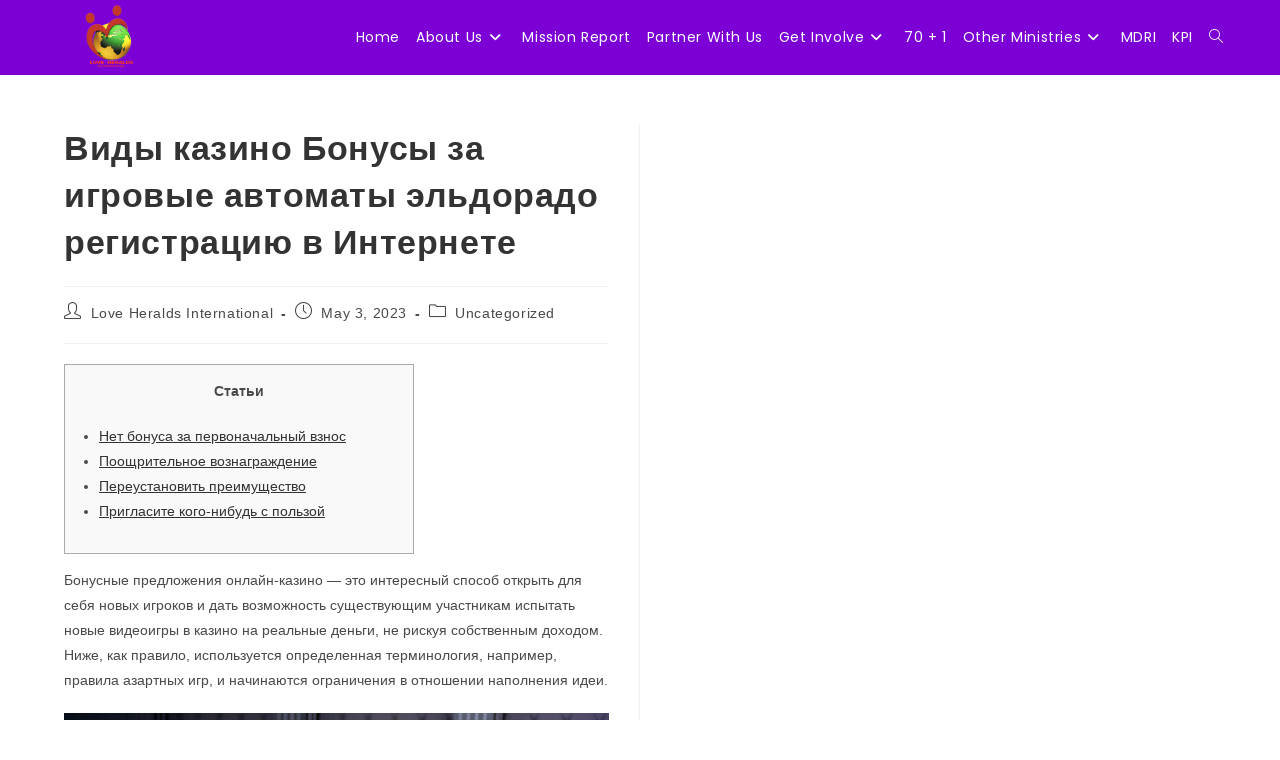

--- FILE ---
content_type: text/html; charset=UTF-8
request_url: https://loveheraldsinternational.org/vidy-kazino-bonusy-za-igrovye-avtomaty-eldorado-registratsiiu-v-internete/
body_size: 78943
content:
<!DOCTYPE html>
<html class="html" lang="en-US">
<head>
	<meta charset="UTF-8">
	<link rel="profile" href="https://gmpg.org/xfn/11">

	<title>Виды казино Бонусы за игровые автоматы эльдорадо регистрацию в Интернете &#8211; Loveheralds International</title>
<meta name='robots' content='max-image-preview:large' />
<link rel="pingback" href="https://loveheraldsinternational.org/xmlrpc.php">
<meta name="viewport" content="width=device-width, initial-scale=1"><link rel='dns-prefetch' href='//fonts.googleapis.com' />
<link rel="alternate" type="application/rss+xml" title="Loveheralds International &raquo; Feed" href="https://loveheraldsinternational.org/feed/" />
<link rel="alternate" type="application/rss+xml" title="Loveheralds International &raquo; Comments Feed" href="https://loveheraldsinternational.org/comments/feed/" />
<link rel="alternate" type="application/rss+xml" title="Loveheralds International &raquo; Виды казино Бонусы за игровые автоматы эльдорадо регистрацию в Интернете Comments Feed" href="https://loveheraldsinternational.org/vidy-kazino-bonusy-za-igrovye-avtomaty-eldorado-registratsiiu-v-internete/feed/" />
<link rel="alternate" title="oEmbed (JSON)" type="application/json+oembed" href="https://loveheraldsinternational.org/wp-json/oembed/1.0/embed?url=https%3A%2F%2Floveheraldsinternational.org%2Fvidy-kazino-bonusy-za-igrovye-avtomaty-eldorado-registratsiiu-v-internete%2F" />
<link rel="alternate" title="oEmbed (XML)" type="text/xml+oembed" href="https://loveheraldsinternational.org/wp-json/oembed/1.0/embed?url=https%3A%2F%2Floveheraldsinternational.org%2Fvidy-kazino-bonusy-za-igrovye-avtomaty-eldorado-registratsiiu-v-internete%2F&#038;format=xml" />
<style id='wp-img-auto-sizes-contain-inline-css'>
img:is([sizes=auto i],[sizes^="auto," i]){contain-intrinsic-size:3000px 1500px}
/*# sourceURL=wp-img-auto-sizes-contain-inline-css */
</style>
<link rel='stylesheet' id='formidable-css' href='https://loveheraldsinternational.org/wp-content/plugins/formidable/css/formidableforms.css?ver=1191216' media='all' />
<link rel='stylesheet' id='fluentform-elementor-widget-css' href='https://loveheraldsinternational.org/wp-content/plugins/fluentform/assets/css/fluent-forms-elementor-widget.css?ver=6.1.14' media='all' />
<link rel='stylesheet' id='premium-addons-css' href='https://loveheraldsinternational.org/wp-content/plugins/premium-addons-for-elementor/assets/frontend/min-css/premium-addons.min.css?ver=4.11.44' media='all' />
<style id='wp-emoji-styles-inline-css'>

	img.wp-smiley, img.emoji {
		display: inline !important;
		border: none !important;
		box-shadow: none !important;
		height: 1em !important;
		width: 1em !important;
		margin: 0 0.07em !important;
		vertical-align: -0.1em !important;
		background: none !important;
		padding: 0 !important;
	}
/*# sourceURL=wp-emoji-styles-inline-css */
</style>
<link rel='stylesheet' id='wp-block-library-css' href='https://loveheraldsinternational.org/wp-includes/css/dist/block-library/style.min.css?ver=6.9' media='all' />
<style id='wp-block-library-theme-inline-css'>
.wp-block-audio :where(figcaption){color:#555;font-size:13px;text-align:center}.is-dark-theme .wp-block-audio :where(figcaption){color:#ffffffa6}.wp-block-audio{margin:0 0 1em}.wp-block-code{border:1px solid #ccc;border-radius:4px;font-family:Menlo,Consolas,monaco,monospace;padding:.8em 1em}.wp-block-embed :where(figcaption){color:#555;font-size:13px;text-align:center}.is-dark-theme .wp-block-embed :where(figcaption){color:#ffffffa6}.wp-block-embed{margin:0 0 1em}.blocks-gallery-caption{color:#555;font-size:13px;text-align:center}.is-dark-theme .blocks-gallery-caption{color:#ffffffa6}:root :where(.wp-block-image figcaption){color:#555;font-size:13px;text-align:center}.is-dark-theme :root :where(.wp-block-image figcaption){color:#ffffffa6}.wp-block-image{margin:0 0 1em}.wp-block-pullquote{border-bottom:4px solid;border-top:4px solid;color:currentColor;margin-bottom:1.75em}.wp-block-pullquote :where(cite),.wp-block-pullquote :where(footer),.wp-block-pullquote__citation{color:currentColor;font-size:.8125em;font-style:normal;text-transform:uppercase}.wp-block-quote{border-left:.25em solid;margin:0 0 1.75em;padding-left:1em}.wp-block-quote cite,.wp-block-quote footer{color:currentColor;font-size:.8125em;font-style:normal;position:relative}.wp-block-quote:where(.has-text-align-right){border-left:none;border-right:.25em solid;padding-left:0;padding-right:1em}.wp-block-quote:where(.has-text-align-center){border:none;padding-left:0}.wp-block-quote.is-large,.wp-block-quote.is-style-large,.wp-block-quote:where(.is-style-plain){border:none}.wp-block-search .wp-block-search__label{font-weight:700}.wp-block-search__button{border:1px solid #ccc;padding:.375em .625em}:where(.wp-block-group.has-background){padding:1.25em 2.375em}.wp-block-separator.has-css-opacity{opacity:.4}.wp-block-separator{border:none;border-bottom:2px solid;margin-left:auto;margin-right:auto}.wp-block-separator.has-alpha-channel-opacity{opacity:1}.wp-block-separator:not(.is-style-wide):not(.is-style-dots){width:100px}.wp-block-separator.has-background:not(.is-style-dots){border-bottom:none;height:1px}.wp-block-separator.has-background:not(.is-style-wide):not(.is-style-dots){height:2px}.wp-block-table{margin:0 0 1em}.wp-block-table td,.wp-block-table th{word-break:normal}.wp-block-table :where(figcaption){color:#555;font-size:13px;text-align:center}.is-dark-theme .wp-block-table :where(figcaption){color:#ffffffa6}.wp-block-video :where(figcaption){color:#555;font-size:13px;text-align:center}.is-dark-theme .wp-block-video :where(figcaption){color:#ffffffa6}.wp-block-video{margin:0 0 1em}:root :where(.wp-block-template-part.has-background){margin-bottom:0;margin-top:0;padding:1.25em 2.375em}
/*# sourceURL=/wp-includes/css/dist/block-library/theme.min.css */
</style>
<style id='classic-theme-styles-inline-css'>
/*! This file is auto-generated */
.wp-block-button__link{color:#fff;background-color:#32373c;border-radius:9999px;box-shadow:none;text-decoration:none;padding:calc(.667em + 2px) calc(1.333em + 2px);font-size:1.125em}.wp-block-file__button{background:#32373c;color:#fff;text-decoration:none}
/*# sourceURL=/wp-includes/css/classic-themes.min.css */
</style>
<style id='global-styles-inline-css'>
:root{--wp--preset--aspect-ratio--square: 1;--wp--preset--aspect-ratio--4-3: 4/3;--wp--preset--aspect-ratio--3-4: 3/4;--wp--preset--aspect-ratio--3-2: 3/2;--wp--preset--aspect-ratio--2-3: 2/3;--wp--preset--aspect-ratio--16-9: 16/9;--wp--preset--aspect-ratio--9-16: 9/16;--wp--preset--color--black: #000000;--wp--preset--color--cyan-bluish-gray: #abb8c3;--wp--preset--color--white: #ffffff;--wp--preset--color--pale-pink: #f78da7;--wp--preset--color--vivid-red: #cf2e2e;--wp--preset--color--luminous-vivid-orange: #ff6900;--wp--preset--color--luminous-vivid-amber: #fcb900;--wp--preset--color--light-green-cyan: #7bdcb5;--wp--preset--color--vivid-green-cyan: #00d084;--wp--preset--color--pale-cyan-blue: #8ed1fc;--wp--preset--color--vivid-cyan-blue: #0693e3;--wp--preset--color--vivid-purple: #9b51e0;--wp--preset--gradient--vivid-cyan-blue-to-vivid-purple: linear-gradient(135deg,rgb(6,147,227) 0%,rgb(155,81,224) 100%);--wp--preset--gradient--light-green-cyan-to-vivid-green-cyan: linear-gradient(135deg,rgb(122,220,180) 0%,rgb(0,208,130) 100%);--wp--preset--gradient--luminous-vivid-amber-to-luminous-vivid-orange: linear-gradient(135deg,rgb(252,185,0) 0%,rgb(255,105,0) 100%);--wp--preset--gradient--luminous-vivid-orange-to-vivid-red: linear-gradient(135deg,rgb(255,105,0) 0%,rgb(207,46,46) 100%);--wp--preset--gradient--very-light-gray-to-cyan-bluish-gray: linear-gradient(135deg,rgb(238,238,238) 0%,rgb(169,184,195) 100%);--wp--preset--gradient--cool-to-warm-spectrum: linear-gradient(135deg,rgb(74,234,220) 0%,rgb(151,120,209) 20%,rgb(207,42,186) 40%,rgb(238,44,130) 60%,rgb(251,105,98) 80%,rgb(254,248,76) 100%);--wp--preset--gradient--blush-light-purple: linear-gradient(135deg,rgb(255,206,236) 0%,rgb(152,150,240) 100%);--wp--preset--gradient--blush-bordeaux: linear-gradient(135deg,rgb(254,205,165) 0%,rgb(254,45,45) 50%,rgb(107,0,62) 100%);--wp--preset--gradient--luminous-dusk: linear-gradient(135deg,rgb(255,203,112) 0%,rgb(199,81,192) 50%,rgb(65,88,208) 100%);--wp--preset--gradient--pale-ocean: linear-gradient(135deg,rgb(255,245,203) 0%,rgb(182,227,212) 50%,rgb(51,167,181) 100%);--wp--preset--gradient--electric-grass: linear-gradient(135deg,rgb(202,248,128) 0%,rgb(113,206,126) 100%);--wp--preset--gradient--midnight: linear-gradient(135deg,rgb(2,3,129) 0%,rgb(40,116,252) 100%);--wp--preset--font-size--small: 13px;--wp--preset--font-size--medium: 20px;--wp--preset--font-size--large: 36px;--wp--preset--font-size--x-large: 42px;--wp--preset--spacing--20: 0.44rem;--wp--preset--spacing--30: 0.67rem;--wp--preset--spacing--40: 1rem;--wp--preset--spacing--50: 1.5rem;--wp--preset--spacing--60: 2.25rem;--wp--preset--spacing--70: 3.38rem;--wp--preset--spacing--80: 5.06rem;--wp--preset--shadow--natural: 6px 6px 9px rgba(0, 0, 0, 0.2);--wp--preset--shadow--deep: 12px 12px 50px rgba(0, 0, 0, 0.4);--wp--preset--shadow--sharp: 6px 6px 0px rgba(0, 0, 0, 0.2);--wp--preset--shadow--outlined: 6px 6px 0px -3px rgb(255, 255, 255), 6px 6px rgb(0, 0, 0);--wp--preset--shadow--crisp: 6px 6px 0px rgb(0, 0, 0);}:where(.is-layout-flex){gap: 0.5em;}:where(.is-layout-grid){gap: 0.5em;}body .is-layout-flex{display: flex;}.is-layout-flex{flex-wrap: wrap;align-items: center;}.is-layout-flex > :is(*, div){margin: 0;}body .is-layout-grid{display: grid;}.is-layout-grid > :is(*, div){margin: 0;}:where(.wp-block-columns.is-layout-flex){gap: 2em;}:where(.wp-block-columns.is-layout-grid){gap: 2em;}:where(.wp-block-post-template.is-layout-flex){gap: 1.25em;}:where(.wp-block-post-template.is-layout-grid){gap: 1.25em;}.has-black-color{color: var(--wp--preset--color--black) !important;}.has-cyan-bluish-gray-color{color: var(--wp--preset--color--cyan-bluish-gray) !important;}.has-white-color{color: var(--wp--preset--color--white) !important;}.has-pale-pink-color{color: var(--wp--preset--color--pale-pink) !important;}.has-vivid-red-color{color: var(--wp--preset--color--vivid-red) !important;}.has-luminous-vivid-orange-color{color: var(--wp--preset--color--luminous-vivid-orange) !important;}.has-luminous-vivid-amber-color{color: var(--wp--preset--color--luminous-vivid-amber) !important;}.has-light-green-cyan-color{color: var(--wp--preset--color--light-green-cyan) !important;}.has-vivid-green-cyan-color{color: var(--wp--preset--color--vivid-green-cyan) !important;}.has-pale-cyan-blue-color{color: var(--wp--preset--color--pale-cyan-blue) !important;}.has-vivid-cyan-blue-color{color: var(--wp--preset--color--vivid-cyan-blue) !important;}.has-vivid-purple-color{color: var(--wp--preset--color--vivid-purple) !important;}.has-black-background-color{background-color: var(--wp--preset--color--black) !important;}.has-cyan-bluish-gray-background-color{background-color: var(--wp--preset--color--cyan-bluish-gray) !important;}.has-white-background-color{background-color: var(--wp--preset--color--white) !important;}.has-pale-pink-background-color{background-color: var(--wp--preset--color--pale-pink) !important;}.has-vivid-red-background-color{background-color: var(--wp--preset--color--vivid-red) !important;}.has-luminous-vivid-orange-background-color{background-color: var(--wp--preset--color--luminous-vivid-orange) !important;}.has-luminous-vivid-amber-background-color{background-color: var(--wp--preset--color--luminous-vivid-amber) !important;}.has-light-green-cyan-background-color{background-color: var(--wp--preset--color--light-green-cyan) !important;}.has-vivid-green-cyan-background-color{background-color: var(--wp--preset--color--vivid-green-cyan) !important;}.has-pale-cyan-blue-background-color{background-color: var(--wp--preset--color--pale-cyan-blue) !important;}.has-vivid-cyan-blue-background-color{background-color: var(--wp--preset--color--vivid-cyan-blue) !important;}.has-vivid-purple-background-color{background-color: var(--wp--preset--color--vivid-purple) !important;}.has-black-border-color{border-color: var(--wp--preset--color--black) !important;}.has-cyan-bluish-gray-border-color{border-color: var(--wp--preset--color--cyan-bluish-gray) !important;}.has-white-border-color{border-color: var(--wp--preset--color--white) !important;}.has-pale-pink-border-color{border-color: var(--wp--preset--color--pale-pink) !important;}.has-vivid-red-border-color{border-color: var(--wp--preset--color--vivid-red) !important;}.has-luminous-vivid-orange-border-color{border-color: var(--wp--preset--color--luminous-vivid-orange) !important;}.has-luminous-vivid-amber-border-color{border-color: var(--wp--preset--color--luminous-vivid-amber) !important;}.has-light-green-cyan-border-color{border-color: var(--wp--preset--color--light-green-cyan) !important;}.has-vivid-green-cyan-border-color{border-color: var(--wp--preset--color--vivid-green-cyan) !important;}.has-pale-cyan-blue-border-color{border-color: var(--wp--preset--color--pale-cyan-blue) !important;}.has-vivid-cyan-blue-border-color{border-color: var(--wp--preset--color--vivid-cyan-blue) !important;}.has-vivid-purple-border-color{border-color: var(--wp--preset--color--vivid-purple) !important;}.has-vivid-cyan-blue-to-vivid-purple-gradient-background{background: var(--wp--preset--gradient--vivid-cyan-blue-to-vivid-purple) !important;}.has-light-green-cyan-to-vivid-green-cyan-gradient-background{background: var(--wp--preset--gradient--light-green-cyan-to-vivid-green-cyan) !important;}.has-luminous-vivid-amber-to-luminous-vivid-orange-gradient-background{background: var(--wp--preset--gradient--luminous-vivid-amber-to-luminous-vivid-orange) !important;}.has-luminous-vivid-orange-to-vivid-red-gradient-background{background: var(--wp--preset--gradient--luminous-vivid-orange-to-vivid-red) !important;}.has-very-light-gray-to-cyan-bluish-gray-gradient-background{background: var(--wp--preset--gradient--very-light-gray-to-cyan-bluish-gray) !important;}.has-cool-to-warm-spectrum-gradient-background{background: var(--wp--preset--gradient--cool-to-warm-spectrum) !important;}.has-blush-light-purple-gradient-background{background: var(--wp--preset--gradient--blush-light-purple) !important;}.has-blush-bordeaux-gradient-background{background: var(--wp--preset--gradient--blush-bordeaux) !important;}.has-luminous-dusk-gradient-background{background: var(--wp--preset--gradient--luminous-dusk) !important;}.has-pale-ocean-gradient-background{background: var(--wp--preset--gradient--pale-ocean) !important;}.has-electric-grass-gradient-background{background: var(--wp--preset--gradient--electric-grass) !important;}.has-midnight-gradient-background{background: var(--wp--preset--gradient--midnight) !important;}.has-small-font-size{font-size: var(--wp--preset--font-size--small) !important;}.has-medium-font-size{font-size: var(--wp--preset--font-size--medium) !important;}.has-large-font-size{font-size: var(--wp--preset--font-size--large) !important;}.has-x-large-font-size{font-size: var(--wp--preset--font-size--x-large) !important;}
:where(.wp-block-post-template.is-layout-flex){gap: 1.25em;}:where(.wp-block-post-template.is-layout-grid){gap: 1.25em;}
:where(.wp-block-term-template.is-layout-flex){gap: 1.25em;}:where(.wp-block-term-template.is-layout-grid){gap: 1.25em;}
:where(.wp-block-columns.is-layout-flex){gap: 2em;}:where(.wp-block-columns.is-layout-grid){gap: 2em;}
:root :where(.wp-block-pullquote){font-size: 1.5em;line-height: 1.6;}
/*# sourceURL=global-styles-inline-css */
</style>
<link rel='stylesheet' id='font-awesome-css' href='https://loveheraldsinternational.org/wp-content/themes/oceanwp/assets/fonts/fontawesome/css/all.min.css?ver=6.7.2' media='all' />
<link rel='stylesheet' id='simple-line-icons-css' href='https://loveheraldsinternational.org/wp-content/themes/oceanwp/assets/css/third/simple-line-icons.min.css?ver=2.4.0' media='all' />
<link rel='stylesheet' id='oceanwp-style-css' href='https://loveheraldsinternational.org/wp-content/themes/oceanwp/assets/css/style.min.css?ver=4.1.0' media='all' />
<link rel='stylesheet' id='oceanwp-google-font-poppins-css' href='//fonts.googleapis.com/css?family=Poppins%3A100%2C200%2C300%2C400%2C500%2C600%2C700%2C800%2C900%2C100i%2C200i%2C300i%2C400i%2C500i%2C600i%2C700i%2C800i%2C900i&#038;subset=latin&#038;display=swap&#038;ver=6.9' media='all' />
<link rel='stylesheet' id='sticky-header-oceanwp-style-css' href='https://loveheraldsinternational.org/wp-content/plugins/sticky-header-oceanwp//style.css?ver=6.9' media='all' />
<script src="https://loveheraldsinternational.org/wp-includes/js/jquery/jquery.min.js?ver=3.7.1" id="jquery-core-js"></script>
<script src="https://loveheraldsinternational.org/wp-includes/js/jquery/jquery-migrate.min.js?ver=3.4.1" id="jquery-migrate-js"></script>
<script src="https://loveheraldsinternational.org/wp-content/plugins/sticky-header-oceanwp//main.js?ver=1.0.0" id="sticky-header-oceanwp-js"></script>
<link rel="https://api.w.org/" href="https://loveheraldsinternational.org/wp-json/" /><link rel="alternate" title="JSON" type="application/json" href="https://loveheraldsinternational.org/wp-json/wp/v2/posts/5167" /><link rel="EditURI" type="application/rsd+xml" title="RSD" href="https://loveheraldsinternational.org/xmlrpc.php?rsd" />
<meta name="generator" content="WordPress 6.9" />
<link rel="canonical" href="https://loveheraldsinternational.org/vidy-kazino-bonusy-za-igrovye-avtomaty-eldorado-registratsiiu-v-internete/" />
<link rel='shortlink' href='https://loveheraldsinternational.org/?p=5167' />
        <script type="text/javascript">
            ( function () {
                window.lae_fs = { can_use_premium_code: false};
            } )();
        </script>
        <meta name="generator" content="Elementor 3.34.1; features: additional_custom_breakpoints; settings: css_print_method-external, google_font-enabled, font_display-auto">
<script>var sticky_header_style = "";</script>			<style>
				.e-con.e-parent:nth-of-type(n+4):not(.e-lazyloaded):not(.e-no-lazyload),
				.e-con.e-parent:nth-of-type(n+4):not(.e-lazyloaded):not(.e-no-lazyload) * {
					background-image: none !important;
				}
				@media screen and (max-height: 1024px) {
					.e-con.e-parent:nth-of-type(n+3):not(.e-lazyloaded):not(.e-no-lazyload),
					.e-con.e-parent:nth-of-type(n+3):not(.e-lazyloaded):not(.e-no-lazyload) * {
						background-image: none !important;
					}
				}
				@media screen and (max-height: 640px) {
					.e-con.e-parent:nth-of-type(n+2):not(.e-lazyloaded):not(.e-no-lazyload),
					.e-con.e-parent:nth-of-type(n+2):not(.e-lazyloaded):not(.e-no-lazyload) * {
						background-image: none !important;
					}
				}
			</style>
			<meta name="generator" content="Powered by Slider Revolution 6.5.9 - responsive, Mobile-Friendly Slider Plugin for WordPress with comfortable drag and drop interface." />
<link rel="icon" href="https://loveheraldsinternational.org/wp-content/uploads/2023/10/cropped-LHI-NEW-RED-32x32.png" sizes="32x32" />
<link rel="icon" href="https://loveheraldsinternational.org/wp-content/uploads/2023/10/cropped-LHI-NEW-RED-192x192.png" sizes="192x192" />
<link rel="apple-touch-icon" href="https://loveheraldsinternational.org/wp-content/uploads/2023/10/cropped-LHI-NEW-RED-180x180.png" />
<meta name="msapplication-TileImage" content="https://loveheraldsinternational.org/wp-content/uploads/2023/10/cropped-LHI-NEW-RED-270x270.png" />
<script type="text/javascript">function setREVStartSize(e){
			//window.requestAnimationFrame(function() {				 
				window.RSIW = window.RSIW===undefined ? window.innerWidth : window.RSIW;	
				window.RSIH = window.RSIH===undefined ? window.innerHeight : window.RSIH;	
				try {								
					var pw = document.getElementById(e.c).parentNode.offsetWidth,
						newh;
					pw = pw===0 || isNaN(pw) ? window.RSIW : pw;
					e.tabw = e.tabw===undefined ? 0 : parseInt(e.tabw);
					e.thumbw = e.thumbw===undefined ? 0 : parseInt(e.thumbw);
					e.tabh = e.tabh===undefined ? 0 : parseInt(e.tabh);
					e.thumbh = e.thumbh===undefined ? 0 : parseInt(e.thumbh);
					e.tabhide = e.tabhide===undefined ? 0 : parseInt(e.tabhide);
					e.thumbhide = e.thumbhide===undefined ? 0 : parseInt(e.thumbhide);
					e.mh = e.mh===undefined || e.mh=="" || e.mh==="auto" ? 0 : parseInt(e.mh,0);		
					if(e.layout==="fullscreen" || e.l==="fullscreen") 						
						newh = Math.max(e.mh,window.RSIH);					
					else{					
						e.gw = Array.isArray(e.gw) ? e.gw : [e.gw];
						for (var i in e.rl) if (e.gw[i]===undefined || e.gw[i]===0) e.gw[i] = e.gw[i-1];					
						e.gh = e.el===undefined || e.el==="" || (Array.isArray(e.el) && e.el.length==0)? e.gh : e.el;
						e.gh = Array.isArray(e.gh) ? e.gh : [e.gh];
						for (var i in e.rl) if (e.gh[i]===undefined || e.gh[i]===0) e.gh[i] = e.gh[i-1];
											
						var nl = new Array(e.rl.length),
							ix = 0,						
							sl;					
						e.tabw = e.tabhide>=pw ? 0 : e.tabw;
						e.thumbw = e.thumbhide>=pw ? 0 : e.thumbw;
						e.tabh = e.tabhide>=pw ? 0 : e.tabh;
						e.thumbh = e.thumbhide>=pw ? 0 : e.thumbh;					
						for (var i in e.rl) nl[i] = e.rl[i]<window.RSIW ? 0 : e.rl[i];
						sl = nl[0];									
						for (var i in nl) if (sl>nl[i] && nl[i]>0) { sl = nl[i]; ix=i;}															
						var m = pw>(e.gw[ix]+e.tabw+e.thumbw) ? 1 : (pw-(e.tabw+e.thumbw)) / (e.gw[ix]);					
						newh =  (e.gh[ix] * m) + (e.tabh + e.thumbh);
					}
					var el = document.getElementById(e.c);
					if (el!==null && el) el.style.height = newh+"px";					
					el = document.getElementById(e.c+"_wrapper");
					if (el!==null && el) {
						el.style.height = newh+"px";
						el.style.display = "block";
					}
				} catch(e){
					console.log("Failure at Presize of Slider:" + e)
				}					   
			//});
		  };</script>
<!-- OceanWP CSS -->
<style type="text/css">
/* Colors */body .theme-button,body input[type="submit"],body button[type="submit"],body button,body .button,body div.wpforms-container-full .wpforms-form input[type=submit],body div.wpforms-container-full .wpforms-form button[type=submit],body div.wpforms-container-full .wpforms-form .wpforms-page-button,.woocommerce-cart .wp-element-button,.woocommerce-checkout .wp-element-button,.wp-block-button__link{border-color:#ffffff}body .theme-button:hover,body input[type="submit"]:hover,body button[type="submit"]:hover,body button:hover,body .button:hover,body div.wpforms-container-full .wpforms-form input[type=submit]:hover,body div.wpforms-container-full .wpforms-form input[type=submit]:active,body div.wpforms-container-full .wpforms-form button[type=submit]:hover,body div.wpforms-container-full .wpforms-form button[type=submit]:active,body div.wpforms-container-full .wpforms-form .wpforms-page-button:hover,body div.wpforms-container-full .wpforms-form .wpforms-page-button:active,.woocommerce-cart .wp-element-button:hover,.woocommerce-checkout .wp-element-button:hover,.wp-block-button__link:hover{border-color:#ffffff}/* OceanWP Style Settings CSS */.container{width:2023px}@media only screen and (min-width:960px){.content-area,.content-left-sidebar .content-area{width:50%}}@media only screen and (min-width:960px){.widget-area,.content-left-sidebar .widget-area{width:26%}}.theme-button,input[type="submit"],button[type="submit"],button,.button,body div.wpforms-container-full .wpforms-form input[type=submit],body div.wpforms-container-full .wpforms-form button[type=submit],body div.wpforms-container-full .wpforms-form .wpforms-page-button{border-style:solid}.theme-button,input[type="submit"],button[type="submit"],button,.button,body div.wpforms-container-full .wpforms-form input[type=submit],body div.wpforms-container-full .wpforms-form button[type=submit],body div.wpforms-container-full .wpforms-form .wpforms-page-button{border-width:1px}form input[type="text"],form input[type="password"],form input[type="email"],form input[type="url"],form input[type="date"],form input[type="month"],form input[type="time"],form input[type="datetime"],form input[type="datetime-local"],form input[type="week"],form input[type="number"],form input[type="search"],form input[type="tel"],form input[type="color"],form select,form textarea,.woocommerce .woocommerce-checkout .select2-container--default .select2-selection--single{border-style:solid}body div.wpforms-container-full .wpforms-form input[type=date],body div.wpforms-container-full .wpforms-form input[type=datetime],body div.wpforms-container-full .wpforms-form input[type=datetime-local],body div.wpforms-container-full .wpforms-form input[type=email],body div.wpforms-container-full .wpforms-form input[type=month],body div.wpforms-container-full .wpforms-form input[type=number],body div.wpforms-container-full .wpforms-form input[type=password],body div.wpforms-container-full .wpforms-form input[type=range],body div.wpforms-container-full .wpforms-form input[type=search],body div.wpforms-container-full .wpforms-form input[type=tel],body div.wpforms-container-full .wpforms-form input[type=text],body div.wpforms-container-full .wpforms-form input[type=time],body div.wpforms-container-full .wpforms-form input[type=url],body div.wpforms-container-full .wpforms-form input[type=week],body div.wpforms-container-full .wpforms-form select,body div.wpforms-container-full .wpforms-form textarea{border-style:solid}form input[type="text"],form input[type="password"],form input[type="email"],form input[type="url"],form input[type="date"],form input[type="month"],form input[type="time"],form input[type="datetime"],form input[type="datetime-local"],form input[type="week"],form input[type="number"],form input[type="search"],form input[type="tel"],form input[type="color"],form select,form textarea{border-radius:3px}body div.wpforms-container-full .wpforms-form input[type=date],body div.wpforms-container-full .wpforms-form input[type=datetime],body div.wpforms-container-full .wpforms-form input[type=datetime-local],body div.wpforms-container-full .wpforms-form input[type=email],body div.wpforms-container-full .wpforms-form input[type=month],body div.wpforms-container-full .wpforms-form input[type=number],body div.wpforms-container-full .wpforms-form input[type=password],body div.wpforms-container-full .wpforms-form input[type=range],body div.wpforms-container-full .wpforms-form input[type=search],body div.wpforms-container-full .wpforms-form input[type=tel],body div.wpforms-container-full .wpforms-form input[type=text],body div.wpforms-container-full .wpforms-form input[type=time],body div.wpforms-container-full .wpforms-form input[type=url],body div.wpforms-container-full .wpforms-form input[type=week],body div.wpforms-container-full .wpforms-form select,body div.wpforms-container-full .wpforms-form textarea{border-radius:3px}#scroll-top{bottom:53px}#scroll-top{width:39px;height:39px;line-height:39px}#scroll-top{font-size:24px}#scroll-top .owp-icon{width:24px;height:24px}#scroll-top{background-color:#000000}/* Header */#site-header,.has-transparent-header .is-sticky #site-header,.has-vh-transparent .is-sticky #site-header.vertical-header,#searchform-header-replace{background-color:#7c00d6}#site-header.has-header-media .overlay-header-media{background-color:rgba(0,0,0,0.5)}#site-logo #site-logo-inner a img,#site-header.center-header #site-navigation-wrap .middle-site-logo a img{max-width:86px}.effect-one #site-navigation-wrap .dropdown-menu >li >a.menu-link >span:after,.effect-three #site-navigation-wrap .dropdown-menu >li >a.menu-link >span:after,.effect-five #site-navigation-wrap .dropdown-menu >li >a.menu-link >span:before,.effect-five #site-navigation-wrap .dropdown-menu >li >a.menu-link >span:after,.effect-nine #site-navigation-wrap .dropdown-menu >li >a.menu-link >span:before,.effect-nine #site-navigation-wrap .dropdown-menu >li >a.menu-link >span:after{background-color:#ffffff}.effect-four #site-navigation-wrap .dropdown-menu >li >a.menu-link >span:before,.effect-four #site-navigation-wrap .dropdown-menu >li >a.menu-link >span:after,.effect-seven #site-navigation-wrap .dropdown-menu >li >a.menu-link:hover >span:after,.effect-seven #site-navigation-wrap .dropdown-menu >li.sfHover >a.menu-link >span:after{color:#ffffff}.effect-seven #site-navigation-wrap .dropdown-menu >li >a.menu-link:hover >span:after,.effect-seven #site-navigation-wrap .dropdown-menu >li.sfHover >a.menu-link >span:after{text-shadow:10px 0 #ffffff,-10px 0 #ffffff}#site-navigation-wrap .dropdown-menu >li >a{padding:0 8px}#site-navigation-wrap .dropdown-menu >li >a,.oceanwp-mobile-menu-icon a,#searchform-header-replace-close{color:#ffffff}#site-navigation-wrap .dropdown-menu >li >a .owp-icon use,.oceanwp-mobile-menu-icon a .owp-icon use,#searchform-header-replace-close .owp-icon use{stroke:#ffffff}#site-navigation-wrap .dropdown-menu >li >a:hover,.oceanwp-mobile-menu-icon a:hover,#searchform-header-replace-close:hover{color:#000000}#site-navigation-wrap .dropdown-menu >li >a:hover .owp-icon use,.oceanwp-mobile-menu-icon a:hover .owp-icon use,#searchform-header-replace-close:hover .owp-icon use{stroke:#000000}#site-navigation-wrap .dropdown-menu >.current-menu-item >a,#site-navigation-wrap .dropdown-menu >.current-menu-ancestor >a,#site-navigation-wrap .dropdown-menu >.current-menu-item >a:hover,#site-navigation-wrap .dropdown-menu >.current-menu-ancestor >a:hover{color:#ffffff}.dropdown-menu .sub-menu{min-width:276px}.dropdown-menu .sub-menu,#searchform-dropdown,.current-shop-items-dropdown{background-color:#7c00d6}.dropdown-menu .sub-menu,#searchform-dropdown,.current-shop-items-dropdown{border-color:#7c00d6}.dropdown-menu ul li a.menu-link{color:#ffffff}.dropdown-menu ul li a.menu-link .owp-icon use{stroke:#ffffff}.dropdown-menu ul li a.menu-link:hover{color:#000000}.dropdown-menu ul li a.menu-link:hover .owp-icon use{stroke:#000000}#sidr,#mobile-dropdown{background-color:#7c00d6}body .sidr a,body .sidr-class-dropdown-toggle,#mobile-dropdown ul li a,#mobile-dropdown ul li a .dropdown-toggle,#mobile-fullscreen ul li a,#mobile-fullscreen .oceanwp-social-menu.simple-social ul li a{color:#ffffff}#mobile-fullscreen a.close .close-icon-inner,#mobile-fullscreen a.close .close-icon-inner::after{background-color:#ffffff}body .sidr a:hover,body .sidr-class-dropdown-toggle:hover,body .sidr-class-dropdown-toggle .fa,body .sidr-class-menu-item-has-children.active >a,body .sidr-class-menu-item-has-children.active >a >.sidr-class-dropdown-toggle,#mobile-dropdown ul li a:hover,#mobile-dropdown ul li a .dropdown-toggle:hover,#mobile-dropdown .menu-item-has-children.active >a,#mobile-dropdown .menu-item-has-children.active >a >.dropdown-toggle,#mobile-fullscreen ul li a:hover,#mobile-fullscreen .oceanwp-social-menu.simple-social ul li a:hover{color:#000000}#mobile-fullscreen a.close:hover .close-icon-inner,#mobile-fullscreen a.close:hover .close-icon-inner::after{background-color:#000000}.sidr-class-dropdown-menu ul,#mobile-dropdown ul li ul,#mobile-fullscreen ul ul.sub-menu{background-color:#7c00d6}/* Blog CSS */.ocean-single-post-header ul.meta-item li a:hover{color:#333333}/* Sidebar */.widget-area{padding:0 5px 0 5px!important}/* Typography */body{font-size:14px;line-height:1.8}h1,h2,h3,h4,h5,h6,.theme-heading,.widget-title,.oceanwp-widget-recent-posts-title,.comment-reply-title,.entry-title,.sidebar-box .widget-title{line-height:1.4}h1{font-size:23px;line-height:1.4}h2{font-size:20px;line-height:1.4}h3{font-size:18px;line-height:1.4}h4{font-size:17px;line-height:1.4}h5{font-size:14px;line-height:1.4}h6{font-size:15px;line-height:1.4}.page-header .page-header-title,.page-header.background-image-page-header .page-header-title{font-size:32px;line-height:1.4}.page-header .page-subheading{font-size:15px;line-height:1.8}.site-breadcrumbs,.site-breadcrumbs a{font-size:13px;line-height:1.4}#top-bar-content,#top-bar-social-alt{font-size:12px;line-height:1.8}#site-logo a.site-logo-text{font-size:24px;line-height:1.8}#site-navigation-wrap .dropdown-menu >li >a,#site-header.full_screen-header .fs-dropdown-menu >li >a,#site-header.top-header #site-navigation-wrap .dropdown-menu >li >a,#site-header.center-header #site-navigation-wrap .dropdown-menu >li >a,#site-header.medium-header #site-navigation-wrap .dropdown-menu >li >a,.oceanwp-mobile-menu-icon a{font-family:Poppins;font-size:14px}.dropdown-menu ul li a.menu-link,#site-header.full_screen-header .fs-dropdown-menu ul.sub-menu li a{font-family:Poppins;font-size:14px;line-height:1.2;letter-spacing:.6px}.sidr-class-dropdown-menu li a,a.sidr-class-toggle-sidr-close,#mobile-dropdown ul li a,body #mobile-fullscreen ul li a{font-size:15px;line-height:1.8}.blog-entry.post .blog-entry-header .entry-title a{font-size:24px;line-height:1.4}.ocean-single-post-header .single-post-title{font-size:34px;line-height:1.4;letter-spacing:.6px}.ocean-single-post-header ul.meta-item li,.ocean-single-post-header ul.meta-item li a{font-size:13px;line-height:1.4;letter-spacing:.6px}.ocean-single-post-header .post-author-name,.ocean-single-post-header .post-author-name a{font-size:14px;line-height:1.4;letter-spacing:.6px}.ocean-single-post-header .post-author-description{font-size:12px;line-height:1.4;letter-spacing:.6px}.single-post .entry-title{line-height:1.4;letter-spacing:.6px}.single-post ul.meta li,.single-post ul.meta li a{font-size:14px;line-height:1.4;letter-spacing:.6px}.sidebar-box .widget-title,.sidebar-box.widget_block .wp-block-heading{font-size:13px;line-height:1;letter-spacing:1px}#footer-widgets .footer-box .widget-title{font-size:13px;line-height:1;letter-spacing:1px}#footer-bottom #copyright{font-size:12px;line-height:1}#footer-bottom #footer-bottom-menu{font-size:12px;line-height:1}.woocommerce-store-notice.demo_store{line-height:2;letter-spacing:1.5px}.demo_store .woocommerce-store-notice__dismiss-link{line-height:2;letter-spacing:1.5px}.woocommerce ul.products li.product li.title h2,.woocommerce ul.products li.product li.title a{font-size:14px;line-height:1.5}.woocommerce ul.products li.product li.category,.woocommerce ul.products li.product li.category a{font-size:12px;line-height:1}.woocommerce ul.products li.product .price{font-size:18px;line-height:1}.woocommerce ul.products li.product .button,.woocommerce ul.products li.product .product-inner .added_to_cart{font-size:12px;line-height:1.5;letter-spacing:1px}.woocommerce ul.products li.owp-woo-cond-notice span,.woocommerce ul.products li.owp-woo-cond-notice a{font-size:16px;line-height:1;letter-spacing:1px;font-weight:600;text-transform:capitalize}.woocommerce div.product .product_title{font-size:24px;line-height:1.4;letter-spacing:.6px}.woocommerce div.product p.price{font-size:36px;line-height:1}.woocommerce .owp-btn-normal .summary form button.button,.woocommerce .owp-btn-big .summary form button.button,.woocommerce .owp-btn-very-big .summary form button.button{font-size:12px;line-height:1.5;letter-spacing:1px;text-transform:uppercase}.woocommerce div.owp-woo-single-cond-notice span,.woocommerce div.owp-woo-single-cond-notice a{font-size:18px;line-height:2;letter-spacing:1.5px;font-weight:600;text-transform:capitalize}
</style></head>

<body class="wp-singular post-template-default single single-post postid-5167 single-format-standard wp-custom-logo wp-embed-responsive wp-theme-oceanwp oceanwp-theme dropdown-mobile no-header-border default-breakpoint has-sidebar content-right-sidebar post-in-category-uncategorized-post page-header-disabled has-breadcrumbs elementor-default elementor-kit-10" itemscope="itemscope" itemtype="https://schema.org/Article">

	
	
	<div id="outer-wrap" class="site clr">

		<a class="skip-link screen-reader-text" href="#main">Skip to content</a>

		
		<div id="wrap" class="clr">

			
			
<header id="site-header" class="minimal-header search-overlay effect-one clr" data-height="74" itemscope="itemscope" itemtype="https://schema.org/WPHeader" role="banner">

	
					
			<div id="site-header-inner" class="clr container">

				
				

<div id="site-logo" class="clr" itemscope itemtype="https://schema.org/Brand" >

	
	<div id="site-logo-inner" class="clr">

		<a href="https://loveheraldsinternational.org/" class="custom-logo-link" rel="home"><img fetchpriority="high" width="500" height="437" src="https://loveheraldsinternational.org/wp-content/uploads/2023/10/cropped-LHI-NEW-RED-1.png" class="custom-logo" alt="Loveheralds International" decoding="async" srcset="https://loveheraldsinternational.org/wp-content/uploads/2023/10/cropped-LHI-NEW-RED-1.png 500w, https://loveheraldsinternational.org/wp-content/uploads/2023/10/cropped-LHI-NEW-RED-1-300x262.png 300w, https://loveheraldsinternational.org/wp-content/uploads/2023/10/cropped-LHI-NEW-RED-1-129x113.png 129w" sizes="(max-width: 500px) 100vw, 500px" /></a>
	</div><!-- #site-logo-inner -->

	
	
</div><!-- #site-logo -->

			<div id="site-navigation-wrap" class="clr">
			
			
			
			<nav id="site-navigation" class="navigation main-navigation clr" itemscope="itemscope" itemtype="https://schema.org/SiteNavigationElement" role="navigation" >

				<ul id="menu-main-menu" class="main-menu dropdown-menu sf-menu"><li id="menu-item-7008" class="menu-item menu-item-type-post_type menu-item-object-page menu-item-7008"><a href="https://loveheraldsinternational.org/homepage/" class="menu-link"><span class="text-wrap">Home</span></a></li><li id="menu-item-1411" class="menu-item menu-item-type-custom menu-item-object-custom menu-item-has-children dropdown menu-item-1411"><a href="#" class="menu-link"><span class="text-wrap">About Us<i class="nav-arrow fa fa-angle-down" aria-hidden="true" role="img"></i></span></a>
<ul class="sub-menu">
	<li id="menu-item-1412" class="menu-item menu-item-type-post_type menu-item-object-page menu-item-1412"><a href="https://loveheraldsinternational.org/who-we-are/" class="menu-link"><span class="text-wrap">Who We Are</span></a></li>	<li id="menu-item-1413" class="menu-item menu-item-type-post_type menu-item-object-page menu-item-1413"><a href="https://loveheraldsinternational.org/pray/" class="menu-link"><span class="text-wrap">Pray</span></a></li>	<li id="menu-item-1414" class="menu-item menu-item-type-post_type menu-item-object-page menu-item-1414"><a href="https://loveheraldsinternational.org/faq/" class="menu-link"><span class="text-wrap">FAQ</span></a></li>	<li id="menu-item-1416" class="menu-item menu-item-type-post_type menu-item-object-page menu-item-1416"><a href="https://loveheraldsinternational.org/contact-us/" class="menu-link"><span class="text-wrap">Contact Us</span></a></li>	<li id="menu-item-7460" class="menu-item menu-item-type-post_type menu-item-object-page menu-item-7460"><a href="https://loveheraldsinternational.org/books/" class="menu-link"><span class="text-wrap">BOOKS</span></a></li></ul>
</li><li id="menu-item-1417" class="menu-item menu-item-type-post_type menu-item-object-page menu-item-1417"><a href="https://loveheraldsinternational.org/mission-report/" class="menu-link"><span class="text-wrap">Mission Report</span></a></li><li id="menu-item-1418" class="menu-item menu-item-type-post_type menu-item-object-page menu-item-1418"><a href="https://loveheraldsinternational.org/partner-with-us/" class="menu-link"><span class="text-wrap">Partner With Us</span></a></li><li id="menu-item-1419" class="menu-item menu-item-type-custom menu-item-object-custom menu-item-has-children dropdown menu-item-1419"><a href="#" class="menu-link"><span class="text-wrap">Get Involve<i class="nav-arrow fa fa-angle-down" aria-hidden="true" role="img"></i></span></a>
<ul class="sub-menu">
	<li id="menu-item-1420" class="menu-item menu-item-type-post_type menu-item-object-page menu-item-1420"><a href="https://loveheraldsinternational.org/volunteer/" class="menu-link"><span class="text-wrap">Volunteer</span></a></li>	<li id="menu-item-1421" class="menu-item menu-item-type-post_type menu-item-object-page menu-item-1421"><a href="https://loveheraldsinternational.org/full-time-missionary/" class="menu-link"><span class="text-wrap">Full Time Missionary</span></a></li>	<li id="menu-item-1422" class="menu-item menu-item-type-post_type menu-item-object-page menu-item-1422"><a href="https://loveheraldsinternational.org/map/" class="menu-link"><span class="text-wrap">MAP</span></a></li>	<li id="menu-item-1423" class="menu-item menu-item-type-post_type menu-item-object-page menu-item-1423"><a href="https://loveheraldsinternational.org/discipal/" class="menu-link"><span class="text-wrap">Discipal</span></a></li>	<li id="menu-item-1424" class="menu-item menu-item-type-post_type menu-item-object-page menu-item-1424"><a href="https://loveheraldsinternational.org/global-mission-network/" class="menu-link"><span class="text-wrap">Global Mission Network</span></a></li>	<li id="menu-item-1425" class="menu-item menu-item-type-post_type menu-item-object-page menu-item-1425"><a href="https://loveheraldsinternational.org/events/" class="menu-link"><span class="text-wrap">Events</span></a></li></ul>
</li><li id="menu-item-1426" class="menu-item menu-item-type-post_type menu-item-object-page menu-item-1426"><a href="https://loveheraldsinternational.org/70-1/" class="menu-link"><span class="text-wrap">70 + 1</span></a></li><li id="menu-item-1428" class="menu-item menu-item-type-custom menu-item-object-custom menu-item-has-children dropdown menu-item-1428"><a href="#" class="menu-link"><span class="text-wrap">Other Ministries<i class="nav-arrow fa fa-angle-down" aria-hidden="true" role="img"></i></span></a>
<ul class="sub-menu">
	<li id="menu-item-1429" class="menu-item menu-item-type-post_type menu-item-object-page menu-item-1429"><a href="https://loveheraldsinternational.org/community-church-planting/" class="menu-link"><span class="text-wrap">Community Church Planting</span></a></li>	<li id="menu-item-1430" class="menu-item menu-item-type-post_type menu-item-object-page menu-item-1430"><a href="https://loveheraldsinternational.org/gospel-campaign/" class="menu-link"><span class="text-wrap">Gospel Campaign</span></a></li>	<li id="menu-item-1431" class="menu-item menu-item-type-post_type menu-item-object-page menu-item-1431"><a href="https://loveheraldsinternational.org/musing-seminar/" class="menu-link"><span class="text-wrap">Musing Seminar</span></a></li>	<li id="menu-item-1432" class="menu-item menu-item-type-post_type menu-item-object-page menu-item-1432"><a href="https://loveheraldsinternational.org/soup-kitchen/" class="menu-link"><span class="text-wrap">Soup Kitchen</span></a></li></ul>
</li><li id="menu-item-2929" class="menu-item menu-item-type-post_type menu-item-object-page menu-item-2929"><a href="https://loveheraldsinternational.org/mdri/" class="menu-link"><span class="text-wrap">MDRI</span></a></li><li id="menu-item-2962" class="menu-item menu-item-type-post_type menu-item-object-page menu-item-2962"><a href="https://loveheraldsinternational.org/kings-philanthropy-international/" class="menu-link"><span class="text-wrap">KPI</span></a></li><li class="search-toggle-li" ><a href="https://loveheraldsinternational.org/#" class="site-search-toggle search-overlay-toggle"><span class="screen-reader-text">Toggle website search</span><i class=" icon-magnifier" aria-hidden="true" role="img"></i></a></li></ul>
			</nav><!-- #site-navigation -->

			
			
					</div><!-- #site-navigation-wrap -->
			
		
	
				
	
	<div class="oceanwp-mobile-menu-icon clr mobile-right">

		
		
		
		<a href="https://loveheraldsinternational.org/#mobile-menu-toggle" class="mobile-menu"  aria-label="Mobile Menu">
							<i class="fa fa-bars" aria-hidden="true"></i>
								<span class="oceanwp-text">Menu</span>
				<span class="oceanwp-close-text">Close</span>
						</a>

		
		
		
	<a href="https://loveheraldsinternational.org/#mobile-header-search" class="search-icon-overlay" aria-label="Search for:"><i class=" icon-magnifier" aria-hidden="true" role="img"></i></a>

	
	</div><!-- #oceanwp-mobile-menu-navbar -->

	
	<div id="icon-searchform-overlay" class="search-style-overlay">
				<div class="container clr">
			<form id="mhso-search" method="get" class="mobile-searchform" action="https://loveheraldsinternational.org/" aria-label="Search this website">
				<a href="https://loveheraldsinternational.org/#mobile-header-search-close" class="search-overlay-close" aria-label="Close this search form"><span></span></a>
				<span class="search-text">Type then hit enter to search<span aria-hidden="true"><i></i><i></i><i></i></span></span>
				<input aria-labelledby="mhso-search ocean-mobile-search-1" class="mobile-search-overlay-input" id="ocean-mobile-search-1" type="search" name="s" autocomplete="off" value="">
							</form>
		</div>
			</div>

	

			</div><!-- #site-header-inner -->

			
<div id="mobile-dropdown" class="clr" >

	<nav class="clr" itemscope="itemscope" itemtype="https://schema.org/SiteNavigationElement">

		<ul id="menu-main-menu-1" class="menu"><li class="menu-item menu-item-type-post_type menu-item-object-page menu-item-7008"><a href="https://loveheraldsinternational.org/homepage/">Home</a></li>
<li class="menu-item menu-item-type-custom menu-item-object-custom menu-item-has-children menu-item-1411"><a href="#">About Us</a>
<ul class="sub-menu">
	<li class="menu-item menu-item-type-post_type menu-item-object-page menu-item-1412"><a href="https://loveheraldsinternational.org/who-we-are/">Who We Are</a></li>
	<li class="menu-item menu-item-type-post_type menu-item-object-page menu-item-1413"><a href="https://loveheraldsinternational.org/pray/">Pray</a></li>
	<li class="menu-item menu-item-type-post_type menu-item-object-page menu-item-1414"><a href="https://loveheraldsinternational.org/faq/">FAQ</a></li>
	<li class="menu-item menu-item-type-post_type menu-item-object-page menu-item-1416"><a href="https://loveheraldsinternational.org/contact-us/">Contact Us</a></li>
	<li class="menu-item menu-item-type-post_type menu-item-object-page menu-item-7460"><a href="https://loveheraldsinternational.org/books/">BOOKS</a></li>
</ul>
</li>
<li class="menu-item menu-item-type-post_type menu-item-object-page menu-item-1417"><a href="https://loveheraldsinternational.org/mission-report/">Mission Report</a></li>
<li class="menu-item menu-item-type-post_type menu-item-object-page menu-item-1418"><a href="https://loveheraldsinternational.org/partner-with-us/">Partner With Us</a></li>
<li class="menu-item menu-item-type-custom menu-item-object-custom menu-item-has-children menu-item-1419"><a href="#">Get Involve</a>
<ul class="sub-menu">
	<li class="menu-item menu-item-type-post_type menu-item-object-page menu-item-1420"><a href="https://loveheraldsinternational.org/volunteer/">Volunteer</a></li>
	<li class="menu-item menu-item-type-post_type menu-item-object-page menu-item-1421"><a href="https://loveheraldsinternational.org/full-time-missionary/">Full Time Missionary</a></li>
	<li class="menu-item menu-item-type-post_type menu-item-object-page menu-item-1422"><a href="https://loveheraldsinternational.org/map/">MAP</a></li>
	<li class="menu-item menu-item-type-post_type menu-item-object-page menu-item-1423"><a href="https://loveheraldsinternational.org/discipal/">Discipal</a></li>
	<li class="menu-item menu-item-type-post_type menu-item-object-page menu-item-1424"><a href="https://loveheraldsinternational.org/global-mission-network/">Global Mission Network</a></li>
	<li class="menu-item menu-item-type-post_type menu-item-object-page menu-item-1425"><a href="https://loveheraldsinternational.org/events/">Events</a></li>
</ul>
</li>
<li class="menu-item menu-item-type-post_type menu-item-object-page menu-item-1426"><a href="https://loveheraldsinternational.org/70-1/">70 + 1</a></li>
<li class="menu-item menu-item-type-custom menu-item-object-custom menu-item-has-children menu-item-1428"><a href="#">Other Ministries</a>
<ul class="sub-menu">
	<li class="menu-item menu-item-type-post_type menu-item-object-page menu-item-1429"><a href="https://loveheraldsinternational.org/community-church-planting/">Community Church Planting</a></li>
	<li class="menu-item menu-item-type-post_type menu-item-object-page menu-item-1430"><a href="https://loveheraldsinternational.org/gospel-campaign/">Gospel Campaign</a></li>
	<li class="menu-item menu-item-type-post_type menu-item-object-page menu-item-1431"><a href="https://loveheraldsinternational.org/musing-seminar/">Musing Seminar</a></li>
	<li class="menu-item menu-item-type-post_type menu-item-object-page menu-item-1432"><a href="https://loveheraldsinternational.org/soup-kitchen/">Soup Kitchen</a></li>
</ul>
</li>
<li class="menu-item menu-item-type-post_type menu-item-object-page menu-item-2929"><a href="https://loveheraldsinternational.org/mdri/">MDRI</a></li>
<li class="menu-item menu-item-type-post_type menu-item-object-page menu-item-2962"><a href="https://loveheraldsinternational.org/kings-philanthropy-international/">KPI</a></li>
<li class="search-toggle-li" ><a href="https://loveheraldsinternational.org/#" class="site-search-toggle search-overlay-toggle"><span class="screen-reader-text">Toggle website search</span><i class=" icon-magnifier" aria-hidden="true" role="img"></i></a></li></ul>
<div id="mobile-menu-search" class="clr">
	<form aria-label="Search this website" method="get" action="https://loveheraldsinternational.org/" class="mobile-searchform">
		<input aria-label="Insert search query" value="" class="field" id="ocean-mobile-search-2" type="search" name="s" autocomplete="off" placeholder="Search" />
		<button aria-label="Submit search" type="submit" class="searchform-submit">
			<i class=" icon-magnifier" aria-hidden="true" role="img"></i>		</button>
					</form>
</div><!-- .mobile-menu-search -->

	</nav>

</div>

			
			
		
		
</header><!-- #site-header -->


			
			<main id="main" class="site-main clr"  role="main">

				
	
	<div id="content-wrap" class="container clr">

		
		<div id="primary" class="content-area clr">

			
			<div id="content" class="site-content clr">

				
				
<article id="post-5167">

	

<header class="entry-header clr">
	<h2 class="single-post-title entry-title" itemprop="headline">Виды казино Бонусы за игровые автоматы эльдорадо регистрацию в Интернете</h2><!-- .single-post-title -->
</header><!-- .entry-header -->


<ul class="meta ospm-default clr">

	
					<li class="meta-author" itemprop="name"><span class="screen-reader-text">Post author:</span><i class=" icon-user" aria-hidden="true" role="img"></i><a href="https://loveheraldsinternational.org/author/loveheralds/" title="Posts by Love Heralds International" rel="author"  itemprop="author" itemscope="itemscope" itemtype="https://schema.org/Person">Love Heralds International</a></li>
		
		
		
		
		
		
	
		
					<li class="meta-date" itemprop="datePublished"><span class="screen-reader-text">Post published:</span><i class=" icon-clock" aria-hidden="true" role="img"></i>May 3, 2023</li>
		
		
		
		
		
	
		
		
		
					<li class="meta-cat"><span class="screen-reader-text">Post category:</span><i class=" icon-folder" aria-hidden="true" role="img"></i><a href="https://loveheraldsinternational.org/category/uncategorized-post/" rel="category tag">Uncategorized</a></li>
		
		
		
	
		
		
		
		
		
		
	
</ul>



<div class="entry-content clr" itemprop="text">
	<div id="toc" style="background: #f9f9f9; border: 1px solid #aaa; display: table; margin-bottom: 1em; padding: 1em; width: 350px;">
<p class="toctitle" style="font-weight: bold; text-align: center;">Статьи</p>
<ul class="toc_list">
<li><a href="#toc-0">Нет бонуса за первоначальный взнос</a></li>
<li><a href="#toc-1">Поощрительное вознаграждение</a></li>
<li><a href="#toc-2">Переустановить преимущество</a></li>
<li><a href="#toc-3">Пригласите кого-нибудь с пользой</a></li>
</ul>
</div>
<p>Бонусные предложения онлайн-казино — это интересный способ открыть для себя новых игроков и дать возможность существующим участникам испытать новые видеоигры в казино на реальные деньги, не рискуя собственным доходом. <span id="more-5167"></span> Ниже, как правило, используется определенная терминология, например, правила азартных игр, и начинаются ограничения в отношении наполнения идеи.</p>
<p> <img decoding="async" src="https://cashier.rationalcdn.com/vendors/starsweb/prod/4392_0.jpg" alt="10 лучших онлайн-сайтов Великобритании" align="right" border="0" > </p>
<p>Рассмотрение таких вещей, как размер бонуса и начало того, что онлайн-игры основаны на маскировке необходимости новых ставок, помогает людям максимально эффективно использовать прямо здесь предложения.</p>
<h2 id="toc-0">Нет бонуса за первоначальный взнос</h2>
<p>Дополнительные бонусы интернет-казино также могут добавить сигнал котенку и повысить ваши шансы на выигрыш. Они открыты для новых, набирают активных участников из букмекерских контор и открывают игорные заведения, чтобы мотивировать их к действию. Многие люди являются хорошей группой вынужденных ставок, а другие, безусловно, являются условием финансирования, которое можно принять позже, применив конкретные правила.</p>
<p>Простое бездепозитное вознаграждение часто представляет собой небольшую сумму денег, которая взимается специально для казино. Он рассчитан всего на несколько дней, но это отличный способ изучить ваш веб-сайт и начать исследовать другие игры. Следующие дополнительные бонусы являются хорошей наградой для игроков за то, что они продолжают активно играть в соответствующем интернет-казино, и могут создать членство с длительными ключевыми фразами.</p>
<p>Прежде чем признать какое-либо вознаграждение, внимательно ознакомьтесь с условиями. Найдите период действия, как часто вам нужно его обнаруживать, что позволит вам сделать это в прошлом, когда вы можете исключить любые доходы, и начните, в каких играх вы должны использовать какой-либо бонус. Любое игорное заведение требует входа в систему, чтобы гарантировать отсутствие дополнительного первоначального взноса, поэтому убедитесь, что вы ищете что-то особенное и не забывайте, что оно работает эффективно. Кроме того, узнайте, насколько наименее дорогие и начальные полные диапазоны имеют отношение к объявлению новой доплаты без первоначального взноса.</p>
<h2 id="toc-1">Поощрительное вознаграждение</h2>
<p>Дополнительные бонусы казино, безусловно, являются обычной возможностью для интернет-казино привлечь новых участников для участия в нем. Следующие бонусы за регистрацию будут принимать различные формы и начинаться с набора сигналов, терминологии и требований. Обычно им нужно иметь документы реальных участников, как и реальные люди в казино, и вносить первоначальный взнос в прошлом, чтобы они использовали бонусный доход. Многие из них доступны при определенных округленных ограничениях.</p>
<p>Любой приятный бонус может стать вашей крупнейшей рекламой казино, предлагаемой новым игрокам. Как необходимо вести игру в <a href="https://eldorado-cassino.com/">игровые автоматы эльдорадо</a> на платформе виртуальных игорных учреждений онлайн. Предназначен для того, чтобы дать участникам дополнительный доход, чтобы они могли испытать ваши бывшие известные игры. Это может передавать пропорциональный вид вложений или даже бесплатных вращений в некоторых играх на игровых автоматах. В любом случае, цель – посоветовать новым участникам сделать настоящие накопления и начать создавать свой банкролл.</p>
<p>Онлайн-казино предлагают бонусы за пополнение счета для существующих участников. Ниже приведены такие же огромные возможности, как и рекомендуемые функции, но они, тем не менее, привлекают участников, включая бонусный доход по выбору. Их чаще используют более опытные малярные валики, которые хотят, чтобы девушка наслаждалась своим часом.</p>
<p>Казино также имеют положительные стороны для новых партнеров, которые таким образом соотносят братьев со своей позицией. Это могут быть бесплатные азартные игры в казино, если вы хотите делать бесплатные ставки на букмекерские конторы, и это хороший способ получить индивидуальную выгоду. В этой статье бонусные предложения могут быть очень хорошими, и поэтому являются лучшим способом привлечь новых людей в онлайн-казино.</p>
<h2 id="toc-2">Переустановить преимущество</h2>
<p>Еще одним преимуществом установки является реклама интернет-казино увеличенного размера, которая предоставляет людям дополнительные бесплатные деньги в дальнейшем при добавлении вознаграждения. Он может сопровождаться избранными терминами, которые необходимо продолжать медленно изучать, чтобы быть уверенным, что вы попадете в число самых популярных. В том числе и размеры мощности, скорее всего лимиты и начинаются коды пролонгации. Кроме того, бонусные предложения по перезагрузке не включают никаких кодов ставок, поступающих от всех. Предлагает новую выплату. Доступные бонусы за регистрацию будут быстро сняты без каких-либо других ставок.</p>
<p>Бонусы за повторную регистрацию обычно легко предоставляются онлайн-казино, если вы хотите предоставить преданным участникам их сохраненные рекомендации. Он получит эксклюзивное право использования новых сферических постов, бесплатную игровую систему в зале суда, а также экономическую награду. Неважно, какой у вас тип бывшего, здесь вознаграждения, как правило, полезны для многих участников, которые хотят увеличить элемент развлечения и начать увеличивать время своих ставок, не переоценивая свои бывшие деньги.</p>
<p>Наиболее часто используемое предложение вознаграждения за перезагрузку — это бонусы за регистрацию для участников с первоначальным взносом, в которых мастер получает бесплатно наличные за ваши бывшие накопления в пределах лимита местоположения. Это простой способ получить максимальную отдачу от новых ощущений от ставок. Это означает, что вы поможете вам быстро увеличить свой банкролл. Бонусы за перезагрузку также не требуют повторных затрат, и их можно использовать в заранее определенных игровых автоматах. В этой статье дополнительные бонусы могут иметь увеличенные уникальные коды ставок по сравнению с обычными денежными средствами, поэтому вам следует обратить внимание на счетчики и драгоценные камни.</p>
<h2 id="toc-3">Пригласите кого-нибудь с пользой</h2>
<p>Новая индивидуальная выгода — это множество исключительных форм дополнительных бонусов для азартных заведений в Интернете. Это позволяет вам помогать участникам просить ее братьев зарегистрировать хорошее казино и самостоятельно получать бонусный доход, а также заводить приглашенных друзей женщины. Этот вид бонуса казино предлагается в тысячах интернет-казино. В этой статье бонусы могут быть в виде бесплатных дополнительных денег или бесплатных ходов, в зависимости от правил и положений игорного заведения.</p>
<p>Как только вы начнете поощрять своих друзей, вам необходимо получить его разрешение и убедиться, что они обнаружат, что документы девушки действительно переданы в игорное заведение. Вы можете сделать это, воспользовавшись веб-ссылкой или даже правилом, которое необходимо использовать при входе в игорное заведение. Также можно получить доступ к различным азинам вашего супруга или электронной почте в интернет-казино.</p>
<p>Порекомендуйте человеку дополнительные бонусы — отличный способ привлечь новых участников, чтобы следить за случайностями. Тем не менее, убедитесь, что вы выбрали надежное игорное заведение, которое предлагает честные онлайн-игры, и делайте надежные ставки. Возможно, вы также не хотите, чтобы братья получали прибыль от подписки в игорном заведении и начали давать им возможность играть добросовестно. Это поможет друзьям и семье предотвратить пристрастие к азартным играм и избежать того, что они могут уменьшить. Кроме того, не пытайтесь изучить условия, прежде чем объявить о пользе.</p>

</div><!-- .entry -->





	<section id="related-posts" class="clr">

		<h3 class="theme-heading related-posts-title">
			<span class="text">You Might Also Like</span>
		</h3>

		<div class="oceanwp-row clr">

			
			
				
				<article class="related-post clr col span_1_of_3 col-1 post-4897 post type-post status-publish format-standard hentry category-uncategorized-post entry">

					
					<h3 class="related-post-title">
						<a href="https://loveheraldsinternational.org/absa-progress-100-000-loan-request-evaluation/" rel="bookmark">Absa Progress 100 000 loan Request Evaluation</a>
					</h3><!-- .related-post-title -->

											<time class="published" datetime="2023-10-01T12:15:58+00:00"><i class=" icon-clock" aria-hidden="true" role="img"></i>October 1, 2023</time>
					
				</article><!-- .related-post -->

				
			
				
				<article class="related-post clr col span_1_of_3 col-2 post-5851 post type-post status-publish format-standard hentry category-uncategorized-post entry">

					
					<h3 class="related-post-title">
						<a href="https://loveheraldsinternational.org/5-suggerimenti-per-le-casino-italiani-vs-casino-stranieri-incredibilmente-utili-per-le-piccole-imprese/" rel="bookmark">5 suggerimenti per le Casinò Italiani Vs Casinò Stranieri# incredibilmente utili per le piccole imprese</a>
					</h3><!-- .related-post-title -->

											<time class="published" datetime="2024-06-30T15:02:34+00:00"><i class=" icon-clock" aria-hidden="true" role="img"></i>June 30, 2024</time>
					
				</article><!-- .related-post -->

				
			
				
				<article class="related-post clr col span_1_of_3 col-3 post-7724 post type-post status-publish format-standard hentry category-uncategorized-post entry">

					
					<h3 class="related-post-title">
						<a href="https://loveheraldsinternational.org/paysafecard-casino-deutschland-top-echtgeld-on-line-casino-mit-paysafe/" rel="bookmark">Paysafecard Casino Deutschland Top Echtgeld On-line Casino Mit Paysafe</a>
					</h3><!-- .related-post-title -->

											<time class="published" datetime="2024-09-10T10:49:36+00:00"><i class=" icon-clock" aria-hidden="true" role="img"></i>September 10, 2024</time>
					
				</article><!-- .related-post -->

				
			
		</div><!-- .oceanwp-row -->

	</section><!-- .related-posts -->




</article>

				
			</div><!-- #content -->

			
		</div><!-- #primary -->

		

<aside id="right-sidebar" class="sidebar-container widget-area sidebar-primary" itemscope="itemscope" itemtype="https://schema.org/WPSideBar" role="complementary" aria-label="Primary Sidebar">

	
	<div id="right-sidebar-inner" class="clr">

		
	</div><!-- #sidebar-inner -->

	
</aside><!-- #right-sidebar -->


	</div><!-- #content-wrap -->

	

	</main><!-- #main -->

	
	
	
		
<footer id="footer" class="site-footer" itemscope="itemscope" itemtype="https://schema.org/WPFooter" role="contentinfo">

	
	<div id="footer-inner" class="clr">

		

<div id="footer-bottom" class="clr no-footer-nav">

	
	<div id="footer-bottom-inner" class="container clr">

		
		
			<div id="copyright" class="clr" role="contentinfo">
				Copyright @ Loveheralds International			</div><!-- #copyright -->

			
	</div><!-- #footer-bottom-inner -->

	
</div><!-- #footer-bottom -->


	</div><!-- #footer-inner -->

	
</footer><!-- #footer -->

	
	
</div><!-- #wrap -->


</div><!-- #outer-wrap -->



<a aria-label="Scroll to the top of the page" href="#" id="scroll-top" class="scroll-top-left"><i class=" fa fa-caret-square-up" aria-hidden="true" role="img"></i></a>


<div id="searchform-overlay" class="header-searchform-wrap clr" >
	<div class="container clr">
	<form method="get" action="https://loveheraldsinternational.org/" class="header-searchform">
			<a href="https://loveheraldsinternational.org/#hsoverlay-close" class="search-overlay-close" aria-label="Close this search form"><span></span></a>
			<span class="screen-reader-text">Search this website</span>
			<input aria-label="Insert search query" class="searchform-overlay-input" type="search" name="s" autocomplete="off" value="" />
			<span class="search-text">Type then hit enter to search<span aria-hidden="true"><i></i><i></i><i></i></span></span>
								</form>
	</div>
</div><!-- #searchform-overlay -->




		<script type="text/javascript">
			window.RS_MODULES = window.RS_MODULES || {};
			window.RS_MODULES.modules = window.RS_MODULES.modules || {};
			window.RS_MODULES.waiting = window.RS_MODULES.waiting || [];
			window.RS_MODULES.defered = true;
			window.RS_MODULES.moduleWaiting = window.RS_MODULES.moduleWaiting || {};
			window.RS_MODULES.type = 'compiled';
		</script>
		<script type="speculationrules">
{"prefetch":[{"source":"document","where":{"and":[{"href_matches":"/*"},{"not":{"href_matches":["/wp-*.php","/wp-admin/*","/wp-content/uploads/*","/wp-content/*","/wp-content/plugins/*","/wp-content/themes/oceanwp/*","/*\\?(.+)"]}},{"not":{"selector_matches":"a[rel~=\"nofollow\"]"}},{"not":{"selector_matches":".no-prefetch, .no-prefetch a"}}]},"eagerness":"conservative"}]}
</script>
			<script>
				const lazyloadRunObserver = () => {
					const lazyloadBackgrounds = document.querySelectorAll( `.e-con.e-parent:not(.e-lazyloaded)` );
					const lazyloadBackgroundObserver = new IntersectionObserver( ( entries ) => {
						entries.forEach( ( entry ) => {
							if ( entry.isIntersecting ) {
								let lazyloadBackground = entry.target;
								if( lazyloadBackground ) {
									lazyloadBackground.classList.add( 'e-lazyloaded' );
								}
								lazyloadBackgroundObserver.unobserve( entry.target );
							}
						});
					}, { rootMargin: '200px 0px 200px 0px' } );
					lazyloadBackgrounds.forEach( ( lazyloadBackground ) => {
						lazyloadBackgroundObserver.observe( lazyloadBackground );
					} );
				};
				const events = [
					'DOMContentLoaded',
					'elementor/lazyload/observe',
				];
				events.forEach( ( event ) => {
					document.addEventListener( event, lazyloadRunObserver );
				} );
			</script>
			<link rel='stylesheet' id='rs-plugin-settings-css' href='https://loveheraldsinternational.org/wp-content/plugins/revslider/public/assets/css/rs6.css?ver=6.5.9' media='all' />
<style id='rs-plugin-settings-inline-css'>
#rs-demo-id {}
/*# sourceURL=rs-plugin-settings-inline-css */
</style>
<script id="fluentform-elementor-js-extra">
var fluentformElementor = {"adminUrl":"https://loveheraldsinternational.org/wp-admin/admin.php"};
//# sourceURL=fluentform-elementor-js-extra
</script>
<script src="https://loveheraldsinternational.org/wp-content/plugins/fluentform/assets/js/fluent-forms-elementor-widget.js?ver=6.1.14" id="fluentform-elementor-js"></script>
<script src="https://loveheraldsinternational.org/wp-content/plugins/revslider/public/assets/js/rbtools.min.js?ver=6.5.9" defer async id="tp-tools-js"></script>
<script src="https://loveheraldsinternational.org/wp-content/plugins/revslider/public/assets/js/rs6.min.js?ver=6.5.9" defer async id="revmin-js"></script>
<script src="https://loveheraldsinternational.org/wp-includes/js/imagesloaded.min.js?ver=5.0.0" id="imagesloaded-js"></script>
<script id="oceanwp-main-js-extra">
var oceanwpLocalize = {"nonce":"c6031ec053","isRTL":"","menuSearchStyle":"overlay","mobileMenuSearchStyle":"overlay","sidrSource":null,"sidrDisplace":"1","sidrSide":"left","sidrDropdownTarget":"link","verticalHeaderTarget":"link","customScrollOffset":"0","customSelects":".woocommerce-ordering .orderby, #dropdown_product_cat, .widget_categories select, .widget_archive select, .single-product .variations_form .variations select","loadMoreLoadingText":"Loading..."};
//# sourceURL=oceanwp-main-js-extra
</script>
<script src="https://loveheraldsinternational.org/wp-content/themes/oceanwp/assets/js/theme.min.js?ver=4.1.0" id="oceanwp-main-js"></script>
<script src="https://loveheraldsinternational.org/wp-content/themes/oceanwp/assets/js/drop-down-mobile-menu.min.js?ver=4.1.0" id="oceanwp-drop-down-mobile-menu-js"></script>
<script src="https://loveheraldsinternational.org/wp-content/themes/oceanwp/assets/js/overlay-search.min.js?ver=4.1.0" id="oceanwp-overlay-search-js"></script>
<script src="https://loveheraldsinternational.org/wp-content/themes/oceanwp/assets/js/mobile-search-icon.min.js?ver=4.1.0" id="oceanwp-mobile-search-icon-js"></script>
<script src="https://loveheraldsinternational.org/wp-content/themes/oceanwp/assets/js/vendors/magnific-popup.min.js?ver=4.1.0" id="ow-magnific-popup-js"></script>
<script src="https://loveheraldsinternational.org/wp-content/themes/oceanwp/assets/js/ow-lightbox.min.js?ver=4.1.0" id="oceanwp-lightbox-js"></script>
<script src="https://loveheraldsinternational.org/wp-content/themes/oceanwp/assets/js/vendors/flickity.pkgd.min.js?ver=4.1.0" id="ow-flickity-js"></script>
<script src="https://loveheraldsinternational.org/wp-content/themes/oceanwp/assets/js/ow-slider.min.js?ver=4.1.0" id="oceanwp-slider-js"></script>
<script src="https://loveheraldsinternational.org/wp-content/themes/oceanwp/assets/js/scroll-effect.min.js?ver=4.1.0" id="oceanwp-scroll-effect-js"></script>
<script src="https://loveheraldsinternational.org/wp-content/themes/oceanwp/assets/js/scroll-top.min.js?ver=4.1.0" id="oceanwp-scroll-top-js"></script>
<script src="https://loveheraldsinternational.org/wp-content/themes/oceanwp/assets/js/select.min.js?ver=4.1.0" id="oceanwp-select-js"></script>
<script id="wp-emoji-settings" type="application/json">
{"baseUrl":"https://s.w.org/images/core/emoji/17.0.2/72x72/","ext":".png","svgUrl":"https://s.w.org/images/core/emoji/17.0.2/svg/","svgExt":".svg","source":{"concatemoji":"https://loveheraldsinternational.org/wp-includes/js/wp-emoji-release.min.js?ver=6.9"}}
</script>
<script type="module">
/*! This file is auto-generated */
const a=JSON.parse(document.getElementById("wp-emoji-settings").textContent),o=(window._wpemojiSettings=a,"wpEmojiSettingsSupports"),s=["flag","emoji"];function i(e){try{var t={supportTests:e,timestamp:(new Date).valueOf()};sessionStorage.setItem(o,JSON.stringify(t))}catch(e){}}function c(e,t,n){e.clearRect(0,0,e.canvas.width,e.canvas.height),e.fillText(t,0,0);t=new Uint32Array(e.getImageData(0,0,e.canvas.width,e.canvas.height).data);e.clearRect(0,0,e.canvas.width,e.canvas.height),e.fillText(n,0,0);const a=new Uint32Array(e.getImageData(0,0,e.canvas.width,e.canvas.height).data);return t.every((e,t)=>e===a[t])}function p(e,t){e.clearRect(0,0,e.canvas.width,e.canvas.height),e.fillText(t,0,0);var n=e.getImageData(16,16,1,1);for(let e=0;e<n.data.length;e++)if(0!==n.data[e])return!1;return!0}function u(e,t,n,a){switch(t){case"flag":return n(e,"\ud83c\udff3\ufe0f\u200d\u26a7\ufe0f","\ud83c\udff3\ufe0f\u200b\u26a7\ufe0f")?!1:!n(e,"\ud83c\udde8\ud83c\uddf6","\ud83c\udde8\u200b\ud83c\uddf6")&&!n(e,"\ud83c\udff4\udb40\udc67\udb40\udc62\udb40\udc65\udb40\udc6e\udb40\udc67\udb40\udc7f","\ud83c\udff4\u200b\udb40\udc67\u200b\udb40\udc62\u200b\udb40\udc65\u200b\udb40\udc6e\u200b\udb40\udc67\u200b\udb40\udc7f");case"emoji":return!a(e,"\ud83e\u1fac8")}return!1}function f(e,t,n,a){let r;const o=(r="undefined"!=typeof WorkerGlobalScope&&self instanceof WorkerGlobalScope?new OffscreenCanvas(300,150):document.createElement("canvas")).getContext("2d",{willReadFrequently:!0}),s=(o.textBaseline="top",o.font="600 32px Arial",{});return e.forEach(e=>{s[e]=t(o,e,n,a)}),s}function r(e){var t=document.createElement("script");t.src=e,t.defer=!0,document.head.appendChild(t)}a.supports={everything:!0,everythingExceptFlag:!0},new Promise(t=>{let n=function(){try{var e=JSON.parse(sessionStorage.getItem(o));if("object"==typeof e&&"number"==typeof e.timestamp&&(new Date).valueOf()<e.timestamp+604800&&"object"==typeof e.supportTests)return e.supportTests}catch(e){}return null}();if(!n){if("undefined"!=typeof Worker&&"undefined"!=typeof OffscreenCanvas&&"undefined"!=typeof URL&&URL.createObjectURL&&"undefined"!=typeof Blob)try{var e="postMessage("+f.toString()+"("+[JSON.stringify(s),u.toString(),c.toString(),p.toString()].join(",")+"));",a=new Blob([e],{type:"text/javascript"});const r=new Worker(URL.createObjectURL(a),{name:"wpTestEmojiSupports"});return void(r.onmessage=e=>{i(n=e.data),r.terminate(),t(n)})}catch(e){}i(n=f(s,u,c,p))}t(n)}).then(e=>{for(const n in e)a.supports[n]=e[n],a.supports.everything=a.supports.everything&&a.supports[n],"flag"!==n&&(a.supports.everythingExceptFlag=a.supports.everythingExceptFlag&&a.supports[n]);var t;a.supports.everythingExceptFlag=a.supports.everythingExceptFlag&&!a.supports.flag,a.supports.everything||((t=a.source||{}).concatemoji?r(t.concatemoji):t.wpemoji&&t.twemoji&&(r(t.twemoji),r(t.wpemoji)))});
//# sourceURL=https://loveheraldsinternational.org/wp-includes/js/wp-emoji-loader.min.js
</script>
</body>
</html>
